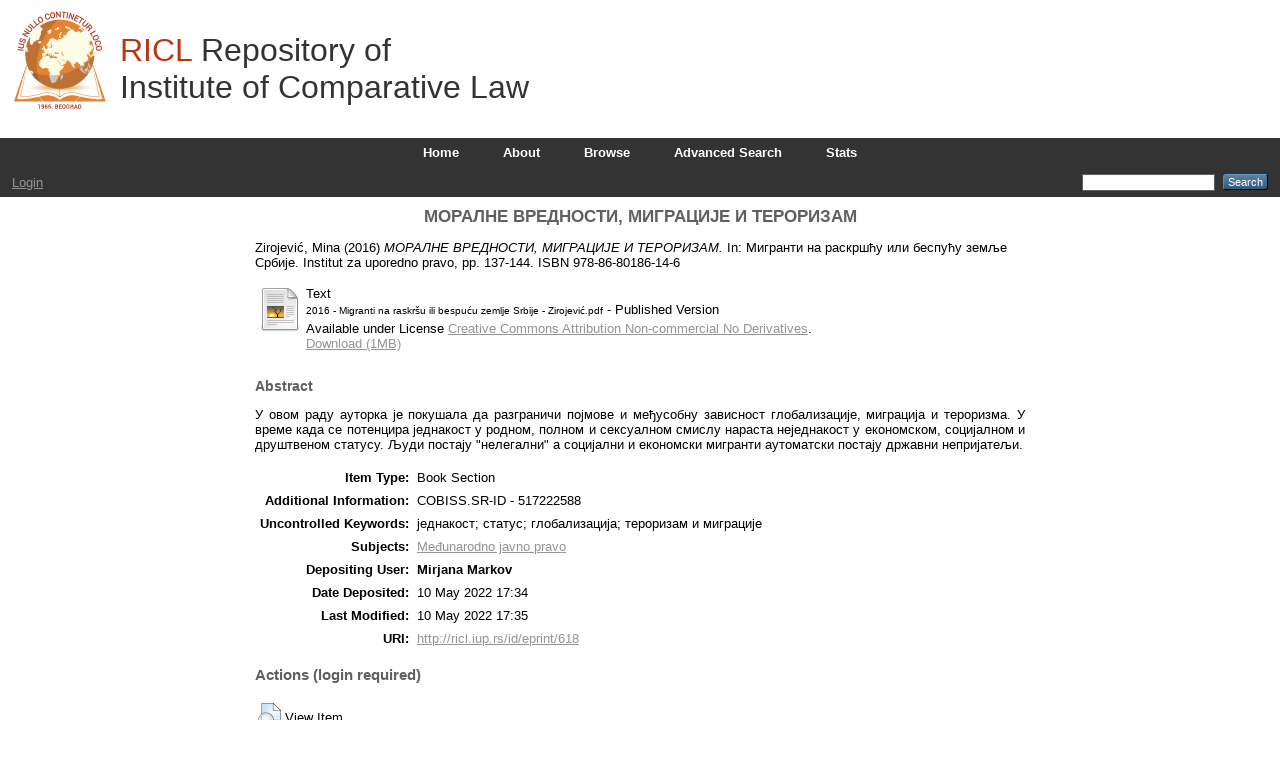

--- FILE ---
content_type: text/html; charset=utf-8
request_url: http://ricl.iup.rs/618/
body_size: 4869
content:
<!DOCTYPE html PUBLIC "-//W3C//DTD XHTML 1.0 Transitional//EN" "http://www.w3.org/TR/xhtml1/DTD/xhtml1-transitional.dtd">
<html xmlns="http://www.w3.org/1999/xhtml">
  <head>
    <meta http-equiv="X-UA-Compatible" content="IE=edge" />
    <title> МОРАЛНЕ ВРЕДНОСТИ, МИГРАЦИЈЕ И ТЕРОРИЗАМ  - Repository of Institute of Comparative Law</title>
    <link rel="icon" href="/favicon.ico" type="image/x-icon" />
    <link rel="shortcut icon" href="/favicon.ico" type="image/x-icon" />
    <meta name="eprints.eprintid" content="618" />
<meta name="eprints.rev_number" content="8" />
<meta name="eprints.eprint_status" content="archive" />
<meta name="eprints.userid" content="4" />
<meta name="eprints.dir" content="disk0/00/00/06/18" />
<meta name="eprints.datestamp" content="2022-05-10 17:34:00" />
<meta name="eprints.lastmod" content="2022-05-10 17:35:41" />
<meta name="eprints.status_changed" content="2022-05-10 17:34:00" />
<meta name="eprints.type" content="book_section" />
<meta name="eprints.metadata_visibility" content="show" />
<meta name="eprints.contact_email" content="biblioteka@iup.rs" />
<meta name="eprints.creators_name" content="Zirojević, Mina" />
<meta name="eprints.creators_id" content="12160" />
<meta name="eprints.title" content="МОРАЛНЕ ВРЕДНОСТИ, МИГРАЦИЈЕ И ТЕРОРИЗАМ" />
<meta name="eprints.ispublished" content="pub" />
<meta name="eprints.subjects" content="00-10" />
<meta name="eprints.keywords" content="једнакост; статус; глобализација; тероризам и
миграције" />
<meta name="eprints.note" content="COBISS.SR-ID - 517222588" />
<meta name="eprints.abstract" content="У овом раду ауторка је покушала да разграничи појмове и међусобну
зависност глобализације, миграција и тероризма. У време када се
потенцира једнакост у родном, полном и сексуалном смислу нараста
неједнакост у економском, социјалном и друштвеном статусу. Људи
постају &quot;нелегални&quot; а социјални и економски мигранти аутоматски
постају државни непријатељи." />
<meta name="eprints.date" content="2016" />
<meta name="eprints.date_type" content="published" />
<meta name="eprints.publisher" content="Institut za uporedno pravo" />
<meta name="eprints.pagerange" content="137-144" />
<meta name="eprints.pages" content="315" />
<meta name="eprints.refereed" content="TRUE" />
<meta name="eprints.isbn" content="978-86-80186-14-6" />
<meta name="eprints.book_title" content="Мигранти на раскршћу или беспућу земље Србије" />
<meta name="eprints.display_name_id" content="Zirojević, Mina" />
<meta name="eprints.search_name_id" content="Mina Zirojevic" />
<meta name="eprints.authors_with_id" content="Zirojević, Mina" />
<meta name="eprints.citation" content="  Zirojević, Mina  (2016) МОРАЛНЕ ВРЕДНОСТИ, МИГРАЦИЈЕ И ТЕРОРИЗАМ.   In:  Мигранти на раскршћу или беспућу земље Србије.   Institut za uporedno pravo, pp. 137-144.  ISBN 978-86-80186-14-6     " />
<meta name="eprints.document_url" content="http://ricl.iup.rs/618/1/2016%20-%20Migranti%20na%20raskr%C5%A1u%20ili%20bespu%C4%87u%20zemlje%20Srbije%20-%20Zirojevi%C4%87.pdf" />
<link rel="schema.DC" href="http://purl.org/DC/elements/1.0/" />
<meta name="DC.identifier" content="http://ricl.iup.rs/618/" />
<meta name="DC.title" content="МОРАЛНЕ ВРЕДНОСТИ, МИГРАЦИЈЕ И ТЕРОРИЗАМ" />
<meta name="DC.creator" content="Zirojević, Mina" id="ecris::12160" />
<meta name="DC.description" content="У овом раду ауторка је покушала да разграничи појмове и међусобну
зависност глобализације, миграција и тероризма. У време када се
потенцира једнакост у родном, полном и сексуалном смислу нараста
неједнакост у економском, социјалном и друштвеном статусу. Људи
постају &quot;нелегални&quot; а социјални и економски мигранти аутоматски
постају државни непријатељи." />
<meta name="DC.publisher" content="Institut za uporedno pravo" />
<meta name="DC.source" content="Мигранти на раскршћу или беспућу земље Србије" />
<meta name="DC.date" content="2016" />
<meta name="DC.type" content="Book Section" />
<meta name="DC.type" content="PeerReviewed" />
<meta name="DC.format" content="text" />
<meta name="DC.language" content="sr" />
<meta name="DC.rights" content="cc_by_nc_nd_4" />
<meta name="DC.identifier" content="ISBN 978-86-80186-14-6" />
<link rel="alternate" href="http://ricl.iup.rs/cgi/export/eprint/618/HTML/ricl-eprint-618.html" type="text/html; charset=utf-8" title="HTML Citation" />
<link rel="alternate" href="http://ricl.iup.rs/cgi/export/eprint/618/RDFXML/ricl-eprint-618.rdf" type="application/rdf+xml" title="RDF+XML" />
<link rel="alternate" href="http://ricl.iup.rs/cgi/export/eprint/618/MODS/ricl-eprint-618.xml" type="text/xml; charset=utf-8" title="MODS" />
<link rel="alternate" href="http://ricl.iup.rs/cgi/export/eprint/618/RDFN3/ricl-eprint-618.n3" type="text/n3" title="RDF+N3" />
<link rel="alternate" href="http://ricl.iup.rs/cgi/export/eprint/618/Text/ricl-eprint-618.txt" type="text/plain; charset=utf-8" title="ASCII Citation" />
<link rel="alternate" href="http://ricl.iup.rs/cgi/export/eprint/618/RIS/ricl-eprint-618.ris" type="text/plain" title="Reference Manager" />
<link rel="alternate" href="http://ricl.iup.rs/cgi/export/eprint/618/BibTeX/ricl-eprint-618.bib" type="text/plain" title="BibTeX" />
<link rel="alternate" href="http://ricl.iup.rs/cgi/export/eprint/618/Atom/ricl-eprint-618.xml" type="application/atom+xml;charset=utf-8" title="Atom" />
<link rel="alternate" href="http://ricl.iup.rs/cgi/export/eprint/618/COinS/ricl-eprint-618.txt" type="text/plain; charset=utf-8" title="OpenURL ContextObject in Span" />
<link rel="alternate" href="http://ricl.iup.rs/cgi/export/eprint/618/RDFNT/ricl-eprint-618.nt" type="text/plain" title="RDF+N-Triples" />
<link rel="alternate" href="http://ricl.iup.rs/cgi/export/eprint/618/METS/ricl-eprint-618.xml" type="text/xml; charset=utf-8" title="METS" />
<link rel="alternate" href="http://ricl.iup.rs/cgi/export/eprint/618/EndNote/ricl-eprint-618.enw" type="text/plain; charset=utf-8" title="EndNote" />
<link rel="alternate" href="http://ricl.iup.rs/cgi/export/eprint/618/XML/ricl-eprint-618.xml" type="application/vnd.eprints.data+xml; charset=utf-8" title="EP3 XML" />
<link rel="alternate" href="http://ricl.iup.rs/cgi/export/eprint/618/Refer/ricl-eprint-618.refer" type="text/plain" title="Refer" />
<link rel="alternate" href="http://ricl.iup.rs/cgi/export/eprint/618/DC/ricl-eprint-618.txt" type="text/plain; charset=utf-8" title="Dublin Core" />
<link rel="alternate" href="http://ricl.iup.rs/cgi/export/eprint/618/DIDL/ricl-eprint-618.xml" type="text/xml; charset=utf-8" title="MPEG-21 DIDL" />
<link rel="alternate" href="http://ricl.iup.rs/cgi/export/eprint/618/JSON/ricl-eprint-618.js" type="application/json; charset=utf-8" title="JSON" />
<link rel="alternate" href="http://ricl.iup.rs/cgi/export/eprint/618/ContextObject/ricl-eprint-618.xml" type="text/xml; charset=utf-8" title="OpenURL ContextObject" />
<link rel="alternate" href="http://ricl.iup.rs/cgi/export/eprint/618/CSV/ricl-eprint-618.csv" type="text/csv; charset=utf-8" title="Multiline CSV" />
<link rel="alternate" href="http://ricl.iup.rs/cgi/export/eprint/618/Simple/ricl-eprint-618.txt" type="text/plain; charset=utf-8" title="Simple Metadata" />
<link rel="Top" href="http://ricl.iup.rs/" />
    <link rel="Sword" href="http://ricl.iup.rs/sword-app/servicedocument" />
    <link rel="SwordDeposit" href="http://ricl.iup.rs/id/contents" />
    <link rel="Search" type="text/html" href="http://ricl.iup.rs/cgi/search" />
    <link rel="Search" type="application/opensearchdescription+xml" href="http://ricl.iup.rs/cgi/opensearchdescription" title="Repository of Institute of Comparative Law" />
    <script type="text/javascript" src="http://www.google.com/jsapi"><!--padder--></script><script type="text/javascript">
// <![CDATA[
google.load("visualization", "1", {packages:["corechart", "geochart"]});
// ]]></script><script type="text/javascript">
// <![CDATA[
var eprints_http_root = "http:\/\/ricl.iup.rs";
var eprints_http_cgiroot = "http:\/\/ricl.iup.rs\/cgi";
var eprints_oai_archive_id = "ricl.iup.rs";
var eprints_logged_in = false;
// ]]></script>
    <style type="text/css">.ep_logged_in { display: none }</style>
    <link rel="stylesheet" type="text/css" href="/style/auto-3.3.16.css" />
    <script type="text/javascript" src="/javascript/auto-3.3.16.js"><!--padder--></script>
    <!--[if lte IE 6]>
        <link rel="stylesheet" type="text/css" href="/style/ie6.css" />
   <![endif]-->
    <meta name="Generator" content="EPrints 3.3.16" />
    <meta http-equiv="Content-Type" content="text/html; charset=UTF-8" />
    <meta http-equiv="Content-Language" content="en" />
    
  </head>
  <body>
    
    <div class="ep_tm_header ep_noprint">
      <div class="ep_tm_site_logo">
	<span>
        <a href="http://ricl.iup.rs/" title="Repository of Institute of Comparative Law" style="float: left">
          <img alt="Repository of Institute of Comparative Law" src="/images/sitelogo.png" />
	</a>
	<span style="float:left">
	  <p style="color:#b9370f; font-size: 32px"> RICL
            <span style="color: #333"> Repository of</span><br />
            <span style="color: #333"> Institute of Comparative Law </span>   
          </p>
	</span>
	</span>
    </div>
      <ul class="ep_tm_menu">
        <li>
          <a href="http://ricl.iup.rs">
            Home
          </a>
        </li>
        <li>
          <a href="http://ricl.iup.rs/information.html">
            About
          </a>
        </li>
        <li>
          <a href="http://ricl.iup.rs/view/" menu="ep_tm_menu_browse">
            Browse
          </a>
          <ul id="ep_tm_menu_browse" style="display:none;">
            <li>
              <a href="http://ricl.iup.rs/view/year/">
                Browse by 
                Year
              </a>
            </li>
            <li>
              <a href="http://ricl.iup.rs/view/subjects/">
                Browse by 
                Subjects
              </a>
            </li>
<!--            <li>
              <a href="{$config{http_url}}/view/divisions/">
                <epc:phrase ref="bin/generate_views:indextitleprefix"/>
                <epc:phrase ref="viewname_eprint_divisions"/>
              </a>
            </li>
### možda je ovde negde problem
            <li>
              <a href="{$config{http_url}}/view/creators/">
                <epc:phrase ref="bin/generate_views:indextitleprefix"/>
                <epc:phrase ref="viewname_eprint_creators"/>
              </a>
            </li>
-->
	    <li>
	      <a href="http://ricl.iup.rs/view/types/">
	        Browse by 
	        Type
	      </a>
	    </li>
	    <li>
              <a href="http://ricl.iup.rs/view/creators_id/">
                Browse by 
                Author
              </a>
            </li>
          </ul>
        </li>
	<li>
          <a href="http://ricl.iup.rs/cgi/search/advanced">
            Advanced Search
          </a>
        </li>
        <li>
          <a href="http://ricl.iup.rs/cgi/stats/report">
            Stats
          </a>
        </li>
      </ul>
      <table class="ep_tm_searchbar">
        <tr>
          <td align="left">
            <ul class="ep_tm_key_tools" id="ep_tm_menu_tools"><li><a href="http://ricl.iup.rs/cgi/users/home">Login</a></li></ul>
          </td>
          <td align="right" style="white-space: nowrap">
            
            <form method="get" accept-charset="utf-8" action="http://ricl.iup.rs/cgi/search" style="display:inline">
              <input class="ep_tm_searchbarbox" size="20" type="text" name="q" />
              <input class="ep_tm_searchbarbutton" value="Search" type="submit" name="_action_search" />
              <input type="hidden" name="_action_search" value="Search" />
              <input type="hidden" name="_order" value="bytitle" />
              <input type="hidden" name="basic_srchtype" value="ALL" />
              <input type="hidden" name="_satisfyall" value="ALL" />
            </form>
          </td>
        </tr>
      </table>
    </div>
    <div>
      <div class="ep_tm_page_content">
        <h1 class="ep_tm_pagetitle">
          

МОРАЛНЕ ВРЕДНОСТИ, МИГРАЦИЈЕ И ТЕРОРИЗАМ


        </h1>
        <div class="ep_summary_content"><div class="ep_summary_content_left"></div><div class="ep_summary_content_right"></div><div class="ep_summary_content_top"></div><div class="ep_summary_content_main">

  <p style="margin-bottom: 1em">
    


    <span class="person_name">Zirojević, Mina</span>
  

(2016)

<em>МОРАЛНЕ ВРЕДНОСТИ, МИГРАЦИЈЕ И ТЕРОРИЗАМ.</em>


    
      In:  
      Мигранти на раскршћу или беспућу земље Србије.
    
    
    Institut za uporedno pravo, pp. 137-144.
     ISBN 978-86-80186-14-6
  


  



  </p>

  

  

    
  
    
      
      <table>
        
          <tr>
            <td valign="top" align="right"><a class="ep_document_link" href="http://ricl.iup.rs/618/1/2016%20-%20Migranti%20na%20raskr%C5%A1u%20ili%20bespu%C4%87u%20zemlje%20Srbije%20-%20Zirojevi%C4%87.pdf"><img class="ep_doc_icon" alt="[img]" src="http://ricl.iup.rs/style/images/fileicons/text.png" border="0" /></a></td>
            <td valign="top">
              

<!-- document citation -->


<span class="ep_document_citation">
<span class="document_format">Text</span>
<br /><span class="document_filename">2016 - Migranti na raskršu ili bespuću zemlje Srbije - Zirojević.pdf</span>
 - Published Version


  <br />Available under License <a href="http://creativecommons.org/licenses/by-nc-nd/4.0/">Creative Commons Attribution Non-commercial No Derivatives</a>.

</span>

<br />
              <a href="http://ricl.iup.rs/618/1/2016%20-%20Migranti%20na%20raskr%C5%A1u%20ili%20bespu%C4%87u%20zemlje%20Srbije%20-%20Zirojevi%C4%87.pdf" class="ep_document_link">Download (1MB)</a>
              
			  
			  
              
  
              <ul>
              
              </ul>
            </td>
          </tr>
        
      </table>
    

  

  

  
    <h2>Abstract</h2>
    <p style="text-align: justify; margin: 1em auto 0em auto">У овом раду ауторка је покушала да разграничи појмове и међусобну&#13;
зависност глобализације, миграција и тероризма. У време када се&#13;
потенцира једнакост у родном, полном и сексуалном смислу нараста&#13;
неједнакост у економском, социјалном и друштвеном статусу. Људи&#13;
постају "нелегални" а социјални и економски мигранти аутоматски&#13;
постају државни непријатељи.</p>
  

  <table style="margin-bottom: 1em; margin-top: 1em;" cellpadding="3">
    <tr>
      <th align="right">Item Type:</th>
      <td>
        Book Section
        
        
        
      </td>
    </tr>
    
    
      
    
      
        <tr>
          <th align="right">Additional Information:</th>
          <td valign="top">COBISS.SR-ID - 517222588</td>
        </tr>
      
    
      
        <tr>
          <th align="right">Uncontrolled Keywords:</th>
          <td valign="top">једнакост; статус; глобализација; тероризам и&#13;
миграције</td>
        </tr>
      
    
      
        <tr>
          <th align="right">Subjects:</th>
          <td valign="top"><a href="http://ricl.iup.rs/view/subjects/00-10.html">Međunarodno javno pravo</a></td>
        </tr>
      
    
      
    
      
    
      
        <tr>
          <th align="right">Depositing User:</th>
          <td valign="top">

<span class="ep_name_citation"><span class="person_name">Mirjana Markov</span></span>

</td>
        </tr>
      
    
      
        <tr>
          <th align="right">Date Deposited:</th>
          <td valign="top">10 May 2022 17:34</td>
        </tr>
      
    
      
        <tr>
          <th align="right">Last Modified:</th>
          <td valign="top">10 May 2022 17:35</td>
        </tr>
      
    
    <tr>
      <th align="right">URI:</th>
      <td valign="top"><a href="http://ricl.iup.rs/id/eprint/618">http://ricl.iup.rs/id/eprint/618</a></td>
    </tr>
  </table>

  
  

  
    <h3>Actions (login required)</h3>
    <table class="ep_summary_page_actions">
    
      <tr>
        <td><a href="/cgi/users/home?screen=EPrint%3A%3AView&amp;eprintid=618"><img src="/style/images/action_view.png" title="View Item" alt="View Item" class="ep_form_action_icon" /></a></td>
        <td>View Item</td>
      </tr>
    
    </table>
  

</div><div class="ep_summary_content_bottom"><div class="ep_summary_box" id="ep_summary_box_1"><div class="ep_summary_box_title"><div class="ep_no_js">Altmetric</div><div class="ep_only_js" id="ep_summary_box_1_colbar"><a class="ep_box_collapse_link" onclick="EPJS_blur(event); EPJS_toggleSlideScroll('ep_summary_box_1_content',true,'ep_summary_box_1');EPJS_toggle('ep_summary_box_1_colbar',true);EPJS_toggle('ep_summary_box_1_bar',false);return false" href="#"><img alt="-" src="/style/images/minus.png" border="0" /> Altmetric</a></div><div class="ep_only_js" id="ep_summary_box_1_bar" style="display: none"><a class="ep_box_collapse_link" onclick="EPJS_blur(event); EPJS_toggleSlideScroll('ep_summary_box_1_content',false,'ep_summary_box_1');EPJS_toggle('ep_summary_box_1_colbar',true);EPJS_toggle('ep_summary_box_1_bar',false);return false" href="#"><img alt="+" src="/style/images/plus.png" border="0" /> Altmetric</a></div></div><div class="ep_summary_box_body" id="ep_summary_box_1_content"><div id="ep_summary_box_1_content_inner"><div id="altmetric_summary_page" data-altmetric-id-type="isbn" data-altmetric-id="978-86-80186-14-6"></div><script type="text/javascript">
// <![CDATA[
new EP_Altmetric_Badge( 'altmetric_summary_page' );
// ]]></script></div></div></div><div class="ep_summary_box" id="ep_summary_box_2"><div class="ep_summary_box_title"><div class="ep_no_js">PlumX</div><div class="ep_only_js" id="ep_summary_box_2_colbar"><a class="ep_box_collapse_link" onclick="EPJS_blur(event); EPJS_toggleSlideScroll('ep_summary_box_2_content',true,'ep_summary_box_2');EPJS_toggle('ep_summary_box_2_colbar',true);EPJS_toggle('ep_summary_box_2_bar',false);return false" href="#"><img alt="-" src="/style/images/minus.png" border="0" /> PlumX</a></div><div class="ep_only_js" id="ep_summary_box_2_bar" style="display: none"><a class="ep_box_collapse_link" onclick="EPJS_blur(event); EPJS_toggleSlideScroll('ep_summary_box_2_content',false,'ep_summary_box_2');EPJS_toggle('ep_summary_box_2_colbar',true);EPJS_toggle('ep_summary_box_2_bar',false);return false" href="#"><img alt="+" src="/style/images/plus.png" border="0" /> PlumX</a></div></div><div class="ep_summary_box_body" id="ep_summary_box_2_content"><div id="ep_summary_box_2_content_inner"><div id="plumx_summary_page" data-plumx-id-type="isbn" data-plumx-id="978-86-80186-14-6" data-plumx-type="plum-print-popup" data-plumx-theme="liberty" data-plumx-style="/style/plumx_hide_box.css" data-plumx-popup="right" data-plumx-hide="false"></div><script type="text/javascript">
// <![CDATA[
new EP_Plumx_Badge( 'plumx_summary_page' );
// ]]></script></div></div></div></div><div class="ep_summary_content_after"></div></div>
      </div>
    </div>
    <div class="ep_tm_footer ep_noprint">
      <div class="ep_tm_eprints_logo">
        <a href="http://eprints.org/software/">
          <img alt="EPrints Logo" src="/images/eprintslogo.gif" />
        </a>
      </div>
      <div>Repository of Institute of Comparative Law is powered by <em><a href="http://eprints.org/software/">EPrints 3</a></em> which is developed by the <a href="http://www.ecs.soton.ac.uk/">School of Electronics and Computer Science</a> at the University of Southampton. <a href="http://ricl.iup.rs/eprints/">More information and software credits</a>.</div>
    </div>
  </body>
</html>

--- FILE ---
content_type: text/css
request_url: http://ricl.iup.rs/style/plumx_hide_box.css
body_size: 159
content:
ep_summary_box_1 .ep_summary_box_title,
ep_summary_box_Plumx .ep_summary_box_title {
	display: none;
}
ep_summary_box_1_content,
ep_summary_box_Plumx_content {
	box-shadow: none;
	border: 0
}
ep_summary_box_1 .ep_summary_box_body,
ep_summary_box_Plumx .ep_summary_box_body {
	padding: 0;
}
ep_summary_box_1 #plumx_summary_page,
ep_summary_box_Plumx #plumx_summary_page
{
	padding: 0;
}
